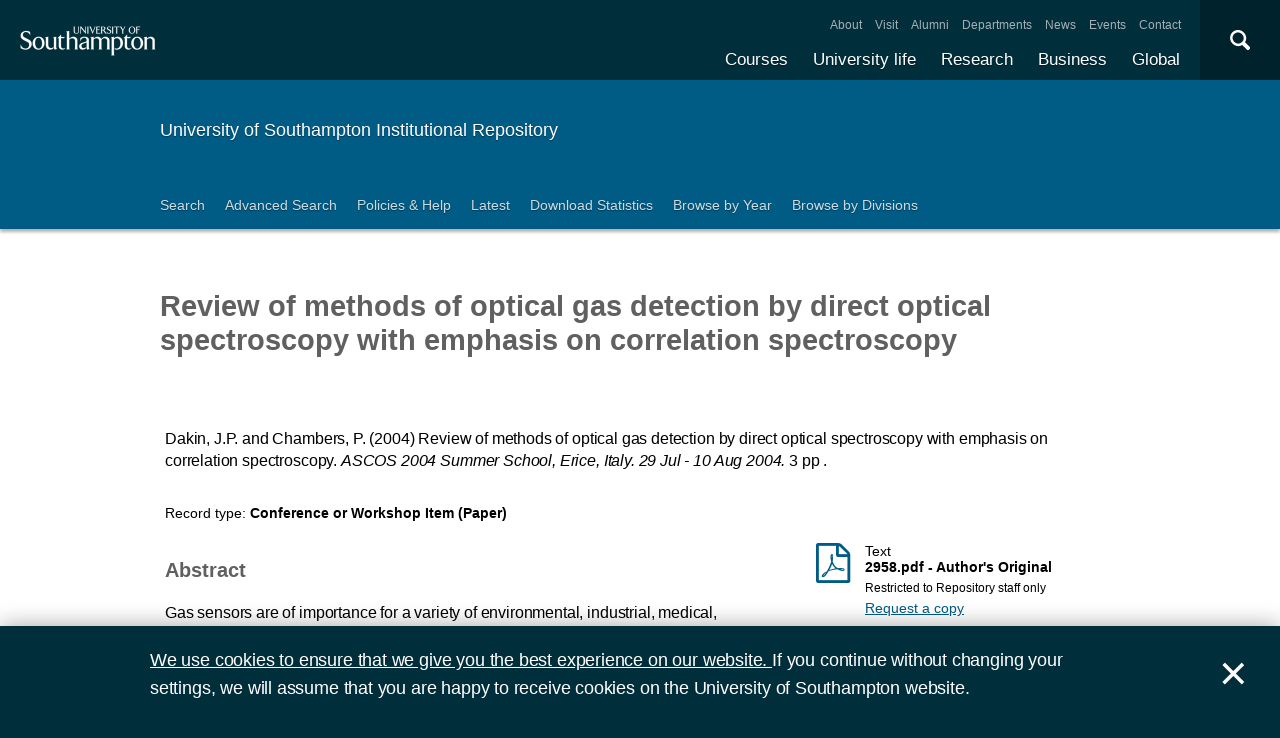

--- FILE ---
content_type: text/html; charset=utf-8
request_url: https://eprints.soton.ac.uk/41694/
body_size: 33998
content:
<!DOCTYPE html PUBLIC "-//W3C//DTD XHTML 1.0 Transitional//EN" "http://www.w3.org/TR/xhtml1/DTD/xhtml1-transitional.dtd">
<html xmlns="http://www.w3.org/1999/xhtml">
<head>
  <meta content="initial-scale=1, user-scalable=no, minimum-scale=1, maximum-scale=1" name="viewport" />
  <meta name="uosContentType" content="" />
  <meta content="utf-8" name="charset" />
  <meta http-equiv="X-UA-Compatible" content="IE=edge" />
  <title> Review of methods of optical gas detection by direct optical spectroscopy with emphasis on correlation spectroscopy  - ePrints Soton</title>
  <link rel="icon" href="/favicon.ico" type="image/x-icon" />
  <link rel="shortcut icon" href="/favicon.ico" type="image/x-icon" />
  <script src="/javascript/jquery.min.js" type="text/javascript">// <!-- No script --></script>
  <script type="text/javascript">$.noConflict();</script>
  <meta name="eprints.eprintid" content="41694" />
<meta name="eprints.rev_number" content="57" />
<meta name="eprints.eprint_status" content="archive" />
<meta name="eprints.userid" content="8600" />
<meta name="eprints.dir" content="disk0/00/04/16/94" />
<meta name="eprints.datestamp" content="2006-10-13" />
<meta name="eprints.lastmod" content="2024-03-15 08:34:45" />
<meta name="eprints.status_changed" content="2010-03-26 22:01:20" />
<meta name="eprints.type" content="conference_item" />
<meta name="eprints.metadata_visibility" content="show" />
<meta name="eprints.item_issues_count" content="1" />
<meta name="eprints.ispublished" content="pub" />
<meta name="eprints.full_text_status" content="restricted" />
<meta name="eprints.date" content="2004" />
<meta name="eprints.pages" content="3" />
<meta name="eprints.event_title" content="ASCOS 2004 Summer School (29/07/04 - 10/08/04)" />
<meta name="eprints.event_type" content="conference" />
<meta name="eprints.refereed" content="FALSE" />
<meta name="eprints.divisions" content="b5eff742-d88f-4e4e-8ca9-1a28808e9556" />
<meta name="eprints.locs_drange_place" content="Erice, Italy" />
<meta name="eprints.locs_drange_venue" content="ASCOS 2004 Summer School" />
<meta name="eprints.locs_drange_start" content="2004-07-29" />
<meta name="eprints.locs_drange_end" content="2004-08-10" />
<meta name="eprints.locs_drange_type" content="event" />
<meta name="eprints.legacyid" content="uos-eh:2958" />
<meta name="eprints.creators_name" content="Dakin, J.P." />
<meta name="eprints.creators_name" content="Chambers, P." />
<meta name="eprints.creators_id" content="04891b9b-5fb5-4245-879e-9e7361adf904" />
<meta name="eprints.creators_id" content="acc1a1f9-dbc8-4d5e-8982-1843cb1beda7" />
<meta name="eprints.creators_hidden" content="FALSE" />
<meta name="eprints.creators_hidden" content="FALSE" />
<meta name="eprints.contributors_type" content="http://www.loc.gov/loc.terms/relators/AUT" />
<meta name="eprints.contributors_type" content="http://www.loc.gov/loc.terms/relators/AUT" />
<meta name="eprints.contributors_name" content="Dakin, J.P." />
<meta name="eprints.contributors_name" content="Chambers, P." />
<meta name="eprints.contributors_id" content="04891b9b-5fb5-4245-879e-9e7361adf904" />
<meta name="eprints.contributors_id" content="acc1a1f9-dbc8-4d5e-8982-1843cb1beda7" />
<meta name="eprints.contributors_hidden" content="FALSE" />
<meta name="eprints.contributors_hidden" content="FALSE" />
<meta name="eprints.title" content="Review of methods of optical gas detection by direct optical spectroscopy with emphasis on correlation spectroscopy" />
<meta name="eprints.subjects" content="TA" />
<meta name="eprints.subjects" content="QC" />
<meta name="eprints.pres_type" content="paper" />
<meta name="eprints.abstract" content="Gas sensors are of importance for a variety of environmental, industrial, medical, scientific and even domestic applications. The gas may be, for example, hazardous to human health, an atmospheric pollutant, or important, in terms of its concentration, for an industrial or medical process. Apart from systems merely providing an alarm signal, it is frequently required to obtain accurate real-time measurements of the concentration of a particular target gas, often in a mixture of other gases." />
<meta name="eprints.date_type" content="published" />
<meta name="eprints.referencetext" content="1. H. Inaba, T. Kobayasi, M. Hirama and M. Hamza, Optical-fiber network system for
 air-pollution monitoring over a wide area by optical absorption method, Electronics Letters 15 (1979), no. 23, 749--751.
2. T. Kobayashi, M. Hirana and H. Inaba, Remote monitoring of no2 molecules by differential absorption using optical fibre link, Appl. Opt. 20 (1981), no. 5, 3279.
3. A. Hordvik, A. Berg and D. Thingbo, &quot;A fibre optic gas detection system,&quot; Proc. 9th int. Conf. On opt. Comms., 'ecoc 83', 1983, p. 317.
4. S. Stueflotten, T. Christensen, S. Iversen, J. O. Hellvik, K. Almas and T. Wien, &quot;An infrared fibre optic gas detection system,&quot; Proc. Ofs-94 int conf, 1986, p. 87.
5. P. J. Samson, &quot;Fibre optic gas sensing using raman spectrometry,&quot; Proc. 14th Australian Conf. on Optical Fibre Technology, Brisbane, 1989, pp. 59-65.
6. P. Chambers, E. A. D. Austin and J. P. Dakin, Theoretical analysis of a methane gas detection system using the complementary source modulation of correlation spectroscopy, Measurement Science and Technology (2004)." />
<meta name="eprints.languages_3char" content="eng" />
<meta name="eprints.pure_uuid" content="41251a48-7e5d-47b8-8404-c570bfe6ac72" />
<meta name="eprints.fp7_type" content="info:eu-repo/semantics/conferenceObject" />
<meta name="eprints.dates_date" content="2004" />
<meta name="eprints.dates_date_type" content="published" />
<meta name="eprints.hoa_compliant" content="304" />
<meta name="eprints.hoa_date_pub" content="2006-10-13" />
<meta name="eprints.citation" content="        Dakin, J.P. and Chambers, P.      (2004)     Review of methods of optical gas detection by direct optical spectroscopy with emphasis on correlation spectroscopy.              ASCOS 2004 Summer School, Erice, Italy.    29 Jul - 10 Aug 2004.         3 pp .          " />
<meta name="eprints.document_url" content="https://eprints.soton.ac.uk/41694/1/2958.pdf" />
<link rel="schema.DC" href="http://purl.org/DC/elements/1.0/" />
<meta name="DC.relation" content="https://eprints.soton.ac.uk/41694/" />
<meta name="DC.title" content="Review of methods of optical gas detection by direct optical spectroscopy with emphasis on correlation spectroscopy" />
<meta name="DC.creator" content="Dakin, J.P." />
<meta name="DC.creator" content="Chambers, P." />
<meta name="DC.description" content="Gas sensors are of importance for a variety of environmental, industrial, medical, scientific and even domestic applications. The gas may be, for example, hazardous to human health, an atmospheric pollutant, or important, in terms of its concentration, for an industrial or medical process. Apart from systems merely providing an alarm signal, it is frequently required to obtain accurate real-time measurements of the concentration of a particular target gas, often in a mixture of other gases." />
<meta name="DC.date" content="2004" />
<meta name="DC.type" content="Conference or Workshop Item" />
<meta name="DC.type" content="NonPeerReviewed" />
<meta name="DC.format" content="text" />
<meta name="DC.language" content="en" />
<meta name="DC.identifier" content="https://eprints.soton.ac.uk/41694/1/2958.pdf" />
<meta name="DC.identifier" content="        Dakin, J.P. and Chambers, P.      (2004)     Review of methods of optical gas detection by direct optical spectroscopy with emphasis on correlation spectroscopy.              ASCOS 2004 Summer School, Erice, Italy.    29 Jul - 10 Aug 2004.         3 pp .          " />
<link rel="alternate" href="https://eprints.soton.ac.uk/cgi/export/eprint/41694/RDFXML/soton-eprint-41694.rdf" type="application/rdf+xml" title="RDF+XML" />
<link rel="alternate" href="https://eprints.soton.ac.uk/cgi/export/eprint/41694/BibTeX/soton-eprint-41694.bib" type="text/plain" title="BibTeX" />
<link rel="alternate" href="https://eprints.soton.ac.uk/cgi/export/eprint/41694/RIOXX2/soton-eprint-41694.xml" type="text/xml; charset=utf-8" title="RIOXX2 XML" />
<link rel="alternate" href="https://eprints.soton.ac.uk/cgi/export/eprint/41694/RDFNT/soton-eprint-41694.nt" type="text/plain" title="RDF+N-Triples" />
<link rel="alternate" href="https://eprints.soton.ac.uk/cgi/export/eprint/41694/JSON/soton-eprint-41694.js" type="application/json; charset=utf-8" title="JSON" />
<link rel="alternate" href="https://eprints.soton.ac.uk/cgi/export/eprint/41694/DC/soton-eprint-41694.txt" type="text/plain; charset=utf-8" title="Dublin Core" />
<link rel="alternate" href="https://eprints.soton.ac.uk/cgi/export/eprint/41694/DC_Ext/soton-eprint-41694.txt" type="text/plain; charset=utf-8" title="Dublin Core" />
<link rel="alternate" href="https://eprints.soton.ac.uk/cgi/export/eprint/41694/Atom/soton-eprint-41694.xml" type="application/atom+xml;charset=utf-8" title="Atom" />
<link rel="alternate" href="https://eprints.soton.ac.uk/cgi/export/eprint/41694/Simple/soton-eprint-41694.txt" type="text/plain; charset=utf-8" title="Simple Metadata" />
<link rel="alternate" href="https://eprints.soton.ac.uk/cgi/export/eprint/41694/Refer/soton-eprint-41694.refer" type="text/plain" title="Refer" />
<link rel="alternate" href="https://eprints.soton.ac.uk/cgi/export/eprint/41694/METS/soton-eprint-41694.xml" type="text/xml; charset=utf-8" title="METS" />
<link rel="alternate" href="https://eprints.soton.ac.uk/cgi/export/eprint/41694/HTML/soton-eprint-41694.html" type="text/html; charset=utf-8" title="HTML Citation" />
<link rel="alternate" href="https://eprints.soton.ac.uk/cgi/export/eprint/41694/Text/soton-eprint-41694.txt" type="text/plain; charset=utf-8" title="ASCII Citation" />
<link rel="alternate" href="https://eprints.soton.ac.uk/cgi/export/eprint/41694/ContextObject/soton-eprint-41694.xml" type="text/xml; charset=utf-8" title="OpenURL ContextObject" />
<link rel="alternate" href="https://eprints.soton.ac.uk/cgi/export/eprint/41694/EndNote/soton-eprint-41694.enw" type="text/enw" title="EndNote" />
<link rel="alternate" href="https://eprints.soton.ac.uk/cgi/export/eprint/41694/MODS/soton-eprint-41694.xml" type="text/xml; charset=utf-8" title="MODS" />
<link rel="alternate" href="https://eprints.soton.ac.uk/cgi/export/eprint/41694/COinS/soton-eprint-41694.txt" type="text/plain; charset=utf-8" title="OpenURL ContextObject in Span" />
<link rel="alternate" href="https://eprints.soton.ac.uk/cgi/export/eprint/41694/HTMLList/soton-eprint-41694.html" type="text/html; charset=utf-8" title="HTML List" />
<link rel="alternate" href="https://eprints.soton.ac.uk/cgi/export/eprint/41694/DIDL/soton-eprint-41694.xml" type="text/xml; charset=utf-8" title="MPEG-21 DIDL" />
<link rel="alternate" href="https://eprints.soton.ac.uk/cgi/export/eprint/41694/XML/soton-eprint-41694.xml" type="application/vnd.eprints.data+xml; charset=utf-8" title="EP3 XML" />
<link rel="alternate" href="https://eprints.soton.ac.uk/cgi/export/eprint/41694/DataCiteXML/soton-eprint-41694.xml" type="application/xml; charset=utf-8" title="Data Cite XML" />
<link rel="alternate" href="https://eprints.soton.ac.uk/cgi/export/eprint/41694/RIS/soton-eprint-41694.ris" type="text/plain" title="Reference Manager" />
<link rel="alternate" href="https://eprints.soton.ac.uk/cgi/export/eprint/41694/RDFN3/soton-eprint-41694.n3" type="text/n3" title="RDF+N3" />
<link rel="alternate" href="https://eprints.soton.ac.uk/cgi/export/eprint/41694/HTMLPlus/soton-eprint-41694.html" type="text/html; charset=utf-8" title="HTML Citation" />
<link rel="Top" href="http://eprints.soton.ac.uk/" />
    <link rel="Sword" href="https://eprints.soton.ac.uk/sword-app/servicedocument" />
    <link rel="SwordDeposit" href="https://eprints.soton.ac.uk/id/contents" />
    <link rel="Search" type="text/html" href="http://eprints.soton.ac.uk/cgi/search" />
    <link rel="Search" type="application/opensearchdescription+xml" href="http://eprints.soton.ac.uk/cgi/opensearchdescription" />
    <script type="text/javascript" src="https://www.google.com/jsapi"><!--padder--></script><script type="text/javascript">
// <![CDATA[
google.load("visualization", "1", {packages:["corechart", "geochart"]});
// ]]></script><script type="text/javascript">
// <![CDATA[
var eprints_http_root = "https:\/\/eprints.soton.ac.uk";
var eprints_http_cgiroot = "https:\/\/eprints.soton.ac.uk\/cgi";
var eprints_oai_archive_id = "eprints.soton.ac.uk";
var eprints_logged_in = false;
// ]]></script>
    <style type="text/css">.ep_logged_in { display: none }</style>
    <link rel="stylesheet" type="text/css" href="/style/auto-3.3.15.css" />
    <script type="text/javascript" src="/javascript/auto-3.3.15.js"><!--padder--></script>
    <!--[if lte IE 6]>
        <link rel="stylesheet" type="text/css" href="/style/ie6.css" />
   <![endif]-->
    <meta name="Generator" content="EPrints 3.3.15" />
    <meta http-equiv="Content-Type" content="text/html; charset=UTF-8" />
    <meta http-equiv="Content-Language" content="en" />
    
  <script type="text/x-mathjax-config">
    MathJax.Hub.Config({tex2jax: {inlineMath: [['$','$'], ['\\(','\\)']]}});
  </script>
  <script type="text/javascript" async="async" src="https://cdnjs.cloudflare.com/ajax/libs/mathjax/2.7.1/MathJax.js?config=TeX-MML-AM_CHTML">
  </script>
  <link type="text/css" href="https://www.southampton.ac.uk/assets/site/design/styles/uos.main.0.7.3.min.css" rel="stylesheet" />
</head>
<body>

<header data-mobile="/sitemap.json" class="uos-chrome-header">
<a tabindex="1" href="http://www.southampton.ac.uk" class="uos-brand"><span>The University of Southampton</span></a>
<div class="uos-header-dual-navigation"><nav class="uos-header-dual-navigation-wrap">
<ul id="js-header-nav-primary" class="uos-header-nav uos-header-nav-primary uos-shadow-text">
  <li><a href="https://www.southampton.ac.uk/courses.page" target="_top" title="Explore our full range of courses and prospectuses">Courses</a></li>
  <li><a href="https://www.southampton.ac.uk/uni-life.page" target="_top" title="Find out about all aspects of university life">University life</a></li>
  <li><a href="https://www.southampton.ac.uk/research.page" target="_top" title="Discover our research, facilities, expertise and researcher support ">Research</a></li>
  <li><a href="https://www.southampton.ac.uk/business.page" target="_top" title="Access our world-class experts, facilities, and business services">Business</a></li>
  <li><a href="https://www.southampton.ac.uk/global-connections.page" target="_top" title="Explore our links with talented people around the world">Global</a></li>
</ul>
<ul class="uos-header-nav uos-header-nav-secondary">
<li><a href="https://www.southampton.ac.uk/about.page" target="_top" title="">About</a></li>
<li><a href="https://www.southampton.ac.uk/about/visit.page" target="_top" title="">Visit</a></li>
<li><a href="https://www.southampton.ac.uk/alumni-supporters.page" target="_top" title="">Alumni</a></li>
<li><a href="https://www.southampton.ac.uk/about/departments.page" target="_top" title="">Departments</a></li>
<li><a href="https://www.southampton.ac.uk/news.page" target="_top" title="">News</a></li>
<li><a href="https://www.southampton.ac.uk/news/events.page" target="" title="">Events</a></li>
<li><a href="https://www.southampton.ac.uk/contact.page" target="_top" title="">Contact</a></li>
</ul></nav></div>

<div data-target=".uos-blade-cover" class="uos-header-mobile-trigger js-trigger"></div><div class="uos-blade-cover"><div class="uos-blade-container"><nav class="uos-blade-menu uos-blade-slide"></nav></div></div><div class="uos-header-search"><div data-target=".uos-header-search-drop" class="uos-header-search-trigger js-trigger">×</div><form method="get" action="https://search.soton.ac.uk/Pages/Results.aspx" class="uos-header-search-drop uos-shadow-box" id="dropSearch"><label class="uos-sr">Search the Site</label><input name="k" placeholder="Search..." class="uos-search-input" id="uos-main-search" /><button class="uos-btn uos-btn-primary">Search</button><div class="uos-btn-group"><span class="uos-header-search-sub">Filter your search:</span><input checked="" name="filter" type="radio" class="uos-sr" id="searchCategoryAll" /><label onclick="document.getElementById('dropSearch').action='https://search.soton.ac.uk/Pages/Results.aspx';" for="searchCategoryAll" class="uos-btn"> All </label><input name="filter" type="radio" class="uos-sr" id="searchCategoryCourses" /><label onclick="document.getElementById('dropSearch').action='https://search.soton.ac.uk/Pages/courseresults.aspx';" for="searchCategoryCourses" class="uos-btn"> Courses </label><input name="filter" type="radio" class="uos-sr" id="searchCategoryProjects" /><label onclick="document.getElementById('dropSearch').action='https://search.soton.ac.uk/Pages/projectresults.aspx';" for="searchCategoryProjects" class="uos-btn"> Projects </label><input name="filter" type="radio" class="uos-sr" id="searchCategoryStaff" /><label onclick="document.getElementById('dropSearch').action='https://search.soton.ac.uk/Pages/staffresults.aspx';" for="searchCategoryStaff" class="uos-btn"> Staff </label></div></form></div></header>



<div class="uos-tier uos-tier-banner uos-shadow-text"><div class="uos-tier-inner"><span class="uos-tier-banner-title"><a href="/">University of Southampton Institutional Repository</a></span></div></div><nav class="uos-tier uos-tier-compressed uos-site-menus uos-shadow-text  uos-site-menus-single"><div class="uos-tier-inner"><div data-menu="0" class="js-more-menu uos-site-menu"><div class="uos-site-menu-crop"><ul class="uos-site-menu-container">
  <li class="uos-site-menu-link"><a href="http://eprints.soton.ac.uk/cgi/search/simple">Search</a></li>
  <li class="uos-site-menu-link"><a href="http://eprints.soton.ac.uk/cgi/search/advanced">Advanced Search</a></li>
  <li class="uos-site-menu-link"><a href="http://library.soton.ac.uk/openaccess/eprints">Policies &amp; Help</a></li>
  <li class="uos-site-menu-link"><a href="https://eprints.soton.ac.uk/cgi/latest">Latest</a></li>
  <li class="uos-site-menu-link"><a href="https://eprints.soton.ac.uk/stats.html">Download Statistics</a></li>
  <li class="uos-site-menu-link"><a href="https://eprints.soton.ac.uk/view/year/">Browse by Year</a></li>
  <li class="uos-site-menu-link"><a href="https://eprints.soton.ac.uk/view/divisions/">Browse by Divisions</a></li>
</ul>
</div><span data-direction="left" class="uos-site-menu-control uos-control-left"><em class="uos-sr">Left</em></span><span data-direction="right" class="uos-site-menu-control uos-control-right"><em class="uos-sr">Right</em></span></div></div></nav>



<div class="uos-tier "><div class="uos-tier-inner">
<div class="uos-ep-main">





        
        <h1 class="ep_tm_pagetitle">

Review of methods of optical gas detection by direct optical spectroscopy with emphasis on correlation spectroscopy

</h1>
        <div class="ep_summary_content"><div class="ep_summary_content_left"></div><div class="ep_summary_content_right"></div><div class="ep_summary_content_top"></div><div class="ep_summary_content_main">
  
  

  

<div style="display:none">
  
      <div itemscope="itemscope" itemtype="http://schema.org/ScholarlyArticle">
        

<div itemprop="name">Review of methods of optical gas detection by direct optical spectroscopy with emphasis on correlation spectroscopy</div>
<div itemprop="headline">Review of methods of optical gas detection by direct optical spectroscopy with emphasis on correlation spectroscopy</div>
<img itemprop="image" src="/images/eprintslogo.gif" />

  <div itemprop="description">Gas sensors are of importance for a variety of environmental, industrial, medical, scientific and even domestic applications. The gas may be, for example, hazardous to human health, an atmospheric pollutant, or important, in terms of its concentration, for an industrial or medical process. Apart from systems merely providing an alarm signal, it is frequently required to obtain accurate real-time measurements of the concentration of a particular target gas, often in a mixture of other gases.</div>














  
    <div itemprop="creator" itemscope="itemscope" itemtype="http://schema.org/Person">
      <div itemprop="name"><span class="person_name">Dakin, J.P.</span></div>
      
        <div itemprop="identifier">04891b9b-5fb5-4245-879e-9e7361adf904</div>
      
    </div>
  
    <div itemprop="creator" itemscope="itemscope" itemtype="http://schema.org/Person">
      <div itemprop="name"><span class="person_name">Chambers, P.</span></div>
      
        <div itemprop="identifier">acc1a1f9-dbc8-4d5e-8982-1843cb1beda7</div>
      
    </div>
  


  

   

  







  
    
      <div itemprop="datePublished">2004</div>
    
    
  



  
    <div itemprop="contributor" itemscope="itemscope" itemtype="http://schema.org/Person">
      <div itemprop="name"><span class="person_name">Dakin, J.P.</span></div>
      
        <div itemprop="identifier">04891b9b-5fb5-4245-879e-9e7361adf904</div>
      
    </div>
  
    <div itemprop="contributor" itemscope="itemscope" itemtype="http://schema.org/Person">
      <div itemprop="name"><span class="person_name">Chambers, P.</span></div>
      
        <div itemprop="identifier">acc1a1f9-dbc8-4d5e-8982-1843cb1beda7</div>
      
    </div>
  







      </div>
    
</div>



  <div class="uos-grid uos-grid-1">
    <p>
<span class="citation">

      
  

  
  

  
    <span class="creators"><span class="person_name">Dakin, J.P.</span> and <span class="person_name">Chambers, P.</span></span>
  


  
  
  
   
    <span class="date">(2004)</span>
  



  
    
    <span class="title">Review of methods of optical gas detection by direct optical spectroscopy with emphasis on correlation spectroscopy.</span>


  
  

  



  
    
    
    
      <em>
        <span class="event_location">
   
  <span class="place">
    ASCOS 2004 Summer School, Erice, Italy.
  </span> 
        </span>
        
        <span class="date_range">29 Jul - 10 Aug  2004.</span>
      </em>
    
  

  

  
      
          
           <span class="pages">3 pp</span>
        .
    

  
  

  



  


  
</span>
</p>
  </div>

  <div class="uos-grid uos-grid-1">
    <div class="uos-eprints-dv">
      <span class="uos-eprints-dv-label">Record type:</span>
      Conference or Workshop Item
      (Paper)
      
      
    </div>
  </div>

    
    

      
        <div class="uos-grid uos-grid-2-3">
          <h2>Abstract</h2>
          <p style="padding-right:3em">Gas sensors are of importance for a variety of environmental, industrial, medical, scientific and even domestic applications. The gas may be, for example, hazardous to human health, an atmospheric pollutant, or important, in terms of its concentration, for an industrial or medical process. Apart from systems merely providing an alarm signal, it is frequently required to obtain accurate real-time measurements of the concentration of a particular target gas, often in a mixture of other gases.</p>
        </div>
      
      <div class="uos-grid uos-grid-3">

        

          <div class="uos-eprints-fileblock uos-eprints-fileblock-overspill-FALSE">
            <div class="uos-eprints-docicon">
<a href="https://eprints.soton.ac.uk/41694/1/2958.pdf">

    <span class="uos-icon-file-pdf"></span>
  
</a></div>

<div class="ep_document_citation">
  <div class="uos-eprints-fileblock-line">
    <div>Text</div><strong> 2958.pdf
     - Author's Original</strong>
  </div>

  
    <div class="uos-eprints-fileblock-line uos-eprints-smallprint">
      Restricted to Repository staff only
    </div>
  

  
</div>

          
            
              <a href="https://eprints.soton.ac.uk/cgi/request_doc?docid=3640186">Request a copy</a>
            
           
            <ul>
            
            </ul>
          </div>
        

        
      </div>

    
   


  
  <div class="uos-grid uos-grid-2-3" style="clear:both">

  <h2>More information</h2>
  
    
      <div class="uos-eprints-dv"><span class="uos-eprints-dv-label">Published date:</span> 2004</div> 
    
  

  
    
  
    
  
    
     <div class="uos-eprints-dv">
        <span class="uos-eprints-dv-label">Venue - Dates:</span>
        ASCOS 2004 Summer School, Erice, Italy, 2004-07-29 - 2004-08-10<br />
      </div>
    
  
    
  
    
  
    
  
    
  
    
  

  <div class="uos-button-set">
  
    
      
        <a class="uos-btn uos-btn-secondary  " href="http://www.zeplerinstitute.ac.uk/research" target="_self" title="Learn more about Optoelectronics Research Centre research">Learn more about Optoelectronics Research Centre research</a>
      
    
  
  </div>

        <h2>Identifiers</h2>

        <div class="uos-eprints-dv"><span class="uos-eprints-dv-label">Local EPrints ID:</span> 41694</div>
        <div class="uos-eprints-dv"><span class="uos-eprints-dv-label">URI:</span> http://eprints.soton.ac.uk/id/eprint/41694</div>
        
        
        
        
          <div class="uos-eprints-dv"><span class="uos-eprints-dv-label">PURE UUID:</span> 41251a48-7e5d-47b8-8404-c570bfe6ac72</div>
        
  
    
        
          
            
          
        
    
        
          
        
    
  


  <h2>Catalogue record</h2>
  <div class="uos-eprints-dv"><span class="uos-eprints-dv-label">Date deposited:</span> 13 Oct 2006</div>
  <div class="uos-eprints-dv"><span class="uos-eprints-dv-label">Last modified:</span> 15 Mar 2024 08:34</div>

  <h2>Export record</h2>
  <form method="get" accept-charset="utf-8" action="/cgi/export_redirect"><input name="eprintid" id="eprintid" value="41694" type="hidden" /><select name="format" id="format"><option value="Text">ASCII Citation</option><option value="Atom">Atom</option><option value="BibTeX">BibTeX</option><option value="DataCiteXML">Data Cite XML</option><option value="DC">Dublin Core</option><option value="DC_Ext">Dublin Core</option><option value="XML">EP3 XML</option><option value="EndNote">EndNote</option><option value="HTML">HTML Citation</option><option value="HTMLPlus">HTML Citation</option><option value="HTMLList">HTML List</option><option value="JSON">JSON</option><option value="METS">METS</option><option value="MODS">MODS</option><option value="DIDL">MPEG-21 DIDL</option><option value="ContextObject">OpenURL ContextObject</option><option value="COinS">OpenURL ContextObject in Span</option><option value="RDFNT">RDF+N-Triples</option><option value="RDFN3">RDF+N3</option><option value="RDFXML">RDF+XML</option><option value="RIOXX2">RIOXX2 XML</option><option value="Refer">Refer</option><option value="RIS">Reference Manager</option><option value="Simple">Simple Metadata</option></select><input type="submit" value="Export" class="ep_form_action_button" /></form>

  

</div><!-- end of 2/3 column -->

 


  <div class="uos-grid uos-grid-3">

    <div style="padding-bottom: 10px">
      <h2>Share this record</h2>
      <a onclick="window.open('https://www.facebook.com/sharer/sharer.php?u=https://eprints.soton.ac.uk/41694/', 'newwindow', 'width=500, height=380'); return false;" href="https://www.facebook.com/sharer/sharer.php?u=https://eprints.soton.ac.uk/41694/" class="uos-btn uos-btn-icon uos-icon-facebook uos-icon-zoom">Share this on Facebook</a><a onclick="window.open('https://twitter.com/intent/tweet?text=Review%20of%20methods%20of%20optical%20gas%20detection%20by%20direct%20optical%20spectroscopy%20with%20emphasis%20on%20correlati+https://eprints.soton.ac.uk/41694/', 'newwindow', 'width=500, height=380'); return false;" href="https://twitter.com/intent/tweet?text=Review%20of%20methods%20of%20optical%20gas%20detection%20by%20direct%20optical%20spectroscopy%20with%20emphasis%20on%20correlati+https://eprints.soton.ac.uk/41694/" class="uos-btn uos-btn-icon uos-icon-twitter uos-icon-zoom">Share this on Twitter </a><a onclick="window.open('http://service.weibo.com/share/share.php?url=Review%20of%20methods%20of%20optical%20gas%20detection%20by%20direct%20optical%20spectroscopy%20with%20emphasis%20on%20correlati+https://eprints.soton.ac.uk/41694/', 'newwindow', 'width=650, height=385'); return false;" href="http://service.weibo.com/share/share.php?url=Review%20of%20methods%20of%20optical%20gas%20detection%20by%20direct%20optical%20spectroscopy%20with%20emphasis%20on%20correlati+https://eprints.soton.ac.uk/41694/" class="uos-btn uos-btn-icon uos-icon-weibo uos-icon-zoom">Share this on Weibo</a>
    </div>

    
      <h2>Contributors</h2>
      
        <div class="uos-eprints-dv">  
          <span class="uos-eprints-dv-label">Author:</span>
          
            
              
              
                <span class="person_name">J.P. Dakin</span>
              
              
            
            
          
        </div>
      
        <div class="uos-eprints-dv">  
          <span class="uos-eprints-dv-label">Author:</span>
          
            
            
              <span class="person_name">P. Chambers</span>
            
          
        </div>
      
      
      
    

  

  </div>


  <div class="uos-grid uos-grid-1">
    <h2>Download statistics</h2>
    <div style="overflow-x: auto">
      <p>Downloads from ePrints over the past year. Other digital versions may also be available to download e.g. from the publisher's website.</p>
      <div id="irstats2_summary_page_downloads" class="irstats2_graph"></div>
      <p><a href="/cgi/stats/report/eprint/41694">View more statistics</a></p>
    </div>
    <script type="text/javascript">
jQuery(document).ready(function(){
                new EPJS_Stats_GoogleGraph ( { 'context': {
                        'range':'1y',
                        'set_name': 'eprint',
                        'set_value': 41694,
                        'datatype':'downloads' },
                        'options': {
                        'container_id': 'irstats2_summary_page_downloads', 'date_resolution':'month','graph_type':'column'
                        } } );
                });
    </script>
  </div>

  
  
  <div class="uos-grid uos-grid-1">
    <a href="/cgi/users/home?screen=EPrint%3A%3AView&amp;eprintid=41694">Library staff additional information</a>
  </div>
</div><div class="ep_summary_content_bottom"></div><div class="ep_summary_content_after"></div></div>
</div><!-- end uos-ep-main -->
</div></div>

<div class="uos-tier uos-tier-strip">
<div class="uos-tier-inner" style="font-size:80%">

<div style="float: right;">
<span class="ep_search_feed"><a href="https://eprints.soton.ac.uk/cgi/latest_tool?output=Atom"><span style="color: #d97947" class="uos-icon-rss"></span></a><a href="/cgi/latest_tool?output=Atom">Atom</a></span>
<span class="ep_search_feed"><a href="https://eprints.soton.ac.uk/cgi/latest_tool?output=RSS"><span style="color: #d97947" class="uos-icon-rss"></span></a><a href="/cgi/latest_tool?output=RSS">RSS 1.0</a></span>
<span class="ep_search_feed"><a href="https://eprints.soton.ac.uk/cgi/latest_tool?output=RSS2"><span style="color: #d97947" class="uos-icon-rss"></span></a><a href="/cgi/latest_tool?output=RSS2">RSS 2.0</a></span>
</div>

    <p>Contact ePrints Soton: <a href="mailto:eprints@soton.ac.uk">eprints@soton.ac.uk</a></p>
    <p>ePrints Soton supports <a href="http://www.openarchives.org"><abbr title="Open Archives Protocol for Metadata Harvesting v2.0">OAI 2.0</abbr></a> with a base URL of http://eprints.soton.ac.uk/cgi/oai2</p>
    <p>This repository has been built using <a href="http://eprints.org/software/">EPrints software</a>, developed at the University of Southampton, but available to everyone to use.</p>
</div>
</div>



<footer class="uos-chrome-footer">


<div class="uos-chrome-footer-meta"><div class="uos-component_container"><span>© 2017 University of Southampton</span><nav><ul>
<li><a href="http://www.southampton.ac.uk/library/sitemap.page">Site map</a></li>
<li class="uos-hidden"><a href="http://www.southampton.ac.uk/sitemapxml.page

                            " target="_top" title="">Site map</a></li>
<li><a href="http://www.southampton.ac.uk/about/governance/freedom-of-information.page

                            " target="_top" title="">Freedom of information</a></li>
<li><a href="http://www.southampton.ac.uk/about/governance/regulations-policies-guidelines.page

                            " target="_top" title="">Terms &amp; conditions</a></li>
<li><a href="http://www.southampton.ac.uk/contact.page

                            " target="_top" title="Find contact details ">Contact</a></li>
<li class="last"><a href="https://www.jobs.soton.ac.uk/" target="_top" title="Search our job opportunities and application information for working at the University of Southampton.">Jobs </a></li></ul></nav></div></div></footer>


<div id="js-flash" data-cookie="uso-accept-cookies" class="js-flash-movable uos-flash uos-flash-default uos-tier"><div class="uos-tier-inner"><p class="uos-flash-message"><a href="http://www.southampton.ac.uk/about/conditions-policies/cookies.page">We use cookies to
                        ensure that we give you the best experience on our website.
                    </a>
                    If you continue without changing your settings, we will assume that you are happy to receive cookies
                    on the University of Southampton website.
                </p><span id="js-flash-dismiss" class="js-flash-movable uos-flash-dismiss uos-no-select">×</span></div></div><!--ls:end[body]-->
<script src="/javascript/uos.js" type="text/javascript">// <!-- No script --></script>

<script async="true" src="https://www.googletagmanager.com/gtag/js?id=G-DMVCHCCS1W">// <!-- No script --></script>
<script>
  window.dataLayer = window.dataLayer || [];
  function gtag(){dataLayer.push(arguments);}
  gtag('js', new Date());

  gtag('config', 'G-DMVCHCCS1W');
</script>
  </body>
</html>